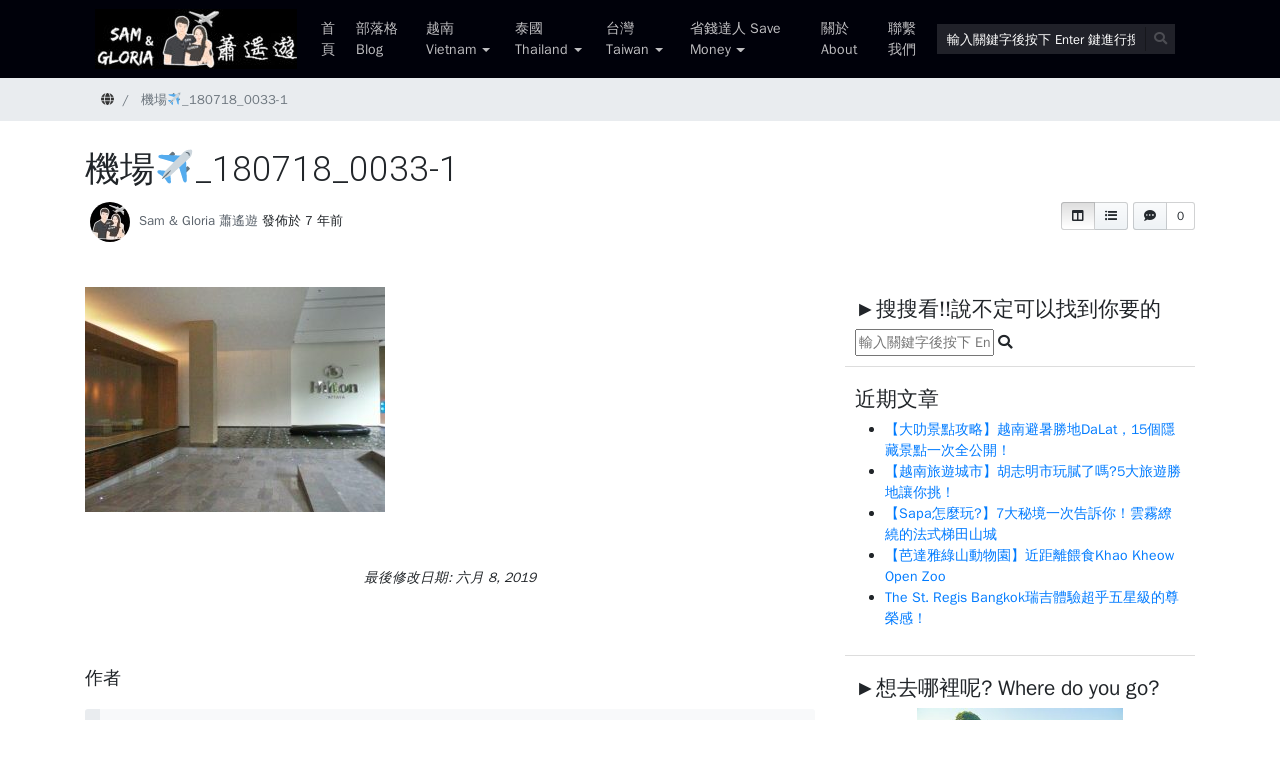

--- FILE ---
content_type: text/html; charset=UTF-8
request_url: https://anything-best.com/thai-free-travel-cost/%E6%A9%9F%E5%A0%B4%E2%9C%88%EF%B8%8F_180718_0033-1/
body_size: 10664
content:
<!doctype html>
<html lang=zh class="no-js">
<head>
<meta charset="UTF-8">
<meta http-equiv="X-UA-Compatible" content="IE=edge,chrome=1">

<meta name="viewport" content="width=device-width, initial-scale=1.0">

<title>機場✈️_180718_0033-1 &#8211; Sam&amp;Gloria 蕭遙遊</title>
<link rel='dns-prefetch' href='//s0.wp.com' />
<link rel='dns-prefetch' href='//fonts.googleapis.com' />
<link rel='dns-prefetch' href='//s.w.org' />
<link rel="alternate" type="application/rss+xml" title="訂閱《Sam&amp;Gloria 蕭遙遊》&raquo; 資訊提供" href="https://anything-best.com/feed/" />
<link rel="alternate" type="application/rss+xml" title="訂閱《Sam&amp;Gloria 蕭遙遊》&raquo; 留言的資訊提供" href="https://anything-best.com/comments/feed/" />
<link rel="alternate" type="application/rss+xml" title="訂閱《Sam&amp;Gloria 蕭遙遊 》&raquo;〈機場✈️_180718_0033-1〉留言的資訊提供" href="https://anything-best.com/thai-free-travel-cost/%e6%a9%9f%e5%a0%b4%e2%9c%88%ef%b8%8f_180718_0033-1/feed/" />
		<script type="text/javascript">
			window._wpemojiSettings = {"baseUrl":"https:\/\/s.w.org\/images\/core\/emoji\/12.0.0-1\/72x72\/","ext":".png","svgUrl":"https:\/\/s.w.org\/images\/core\/emoji\/12.0.0-1\/svg\/","svgExt":".svg","source":{"concatemoji":"https:\/\/anything-best.com\/wp-includes\/js\/wp-emoji-release.min.js?ver=5.2.18"}};
			!function(e,a,t){var n,r,o,i=a.createElement("canvas"),p=i.getContext&&i.getContext("2d");function s(e,t){var a=String.fromCharCode;p.clearRect(0,0,i.width,i.height),p.fillText(a.apply(this,e),0,0);e=i.toDataURL();return p.clearRect(0,0,i.width,i.height),p.fillText(a.apply(this,t),0,0),e===i.toDataURL()}function c(e){var t=a.createElement("script");t.src=e,t.defer=t.type="text/javascript",a.getElementsByTagName("head")[0].appendChild(t)}for(o=Array("flag","emoji"),t.supports={everything:!0,everythingExceptFlag:!0},r=0;r<o.length;r++)t.supports[o[r]]=function(e){if(!p||!p.fillText)return!1;switch(p.textBaseline="top",p.font="600 32px Arial",e){case"flag":return s([55356,56826,55356,56819],[55356,56826,8203,55356,56819])?!1:!s([55356,57332,56128,56423,56128,56418,56128,56421,56128,56430,56128,56423,56128,56447],[55356,57332,8203,56128,56423,8203,56128,56418,8203,56128,56421,8203,56128,56430,8203,56128,56423,8203,56128,56447]);case"emoji":return!s([55357,56424,55356,57342,8205,55358,56605,8205,55357,56424,55356,57340],[55357,56424,55356,57342,8203,55358,56605,8203,55357,56424,55356,57340])}return!1}(o[r]),t.supports.everything=t.supports.everything&&t.supports[o[r]],"flag"!==o[r]&&(t.supports.everythingExceptFlag=t.supports.everythingExceptFlag&&t.supports[o[r]]);t.supports.everythingExceptFlag=t.supports.everythingExceptFlag&&!t.supports.flag,t.DOMReady=!1,t.readyCallback=function(){t.DOMReady=!0},t.supports.everything||(n=function(){t.readyCallback()},a.addEventListener?(a.addEventListener("DOMContentLoaded",n,!1),e.addEventListener("load",n,!1)):(e.attachEvent("onload",n),a.attachEvent("onreadystatechange",function(){"complete"===a.readyState&&t.readyCallback()})),(n=t.source||{}).concatemoji?c(n.concatemoji):n.wpemoji&&n.twemoji&&(c(n.twemoji),c(n.wpemoji)))}(window,document,window._wpemojiSettings);
		</script>
		<style type="text/css">
img.wp-smiley,
img.emoji {
	display: inline !important;
	border: none !important;
	box-shadow: none !important;
	height: 1em !important;
	width: 1em !important;
	margin: 0 .07em !important;
	vertical-align: -0.1em !important;
	background: none !important;
	padding: 0 !important;
}
</style>
	<link rel='stylesheet' id='wp-block-library-css'  href='https://c0.wp.com/c/5.2.18/wp-includes/css/dist/block-library/style.min.css' type='text/css' media='all' />
<link rel='stylesheet' id='contact-form-7-css'  href='https://anything-best.com/wp-content/plugins/contact-form-7/includes/css/styles.css?ver=5.1.6' type='text/css' media='all' />
<link rel='stylesheet' id='ez-icomoon-css'  href='https://anything-best.com/wp-content/plugins/easy-table-of-contents/vendor/icomoon/style.min.css?ver=1.7' type='text/css' media='all' />
<link rel='stylesheet' id='ez-toc-css'  href='https://anything-best.com/wp-content/plugins/easy-table-of-contents/assets/css/screen.min.css?ver=1.7' type='text/css' media='all' />
<style id='ez-toc-inline-css' type='text/css'>
div#ez-toc-container p.ez-toc-title {font-size: 135%;}div#ez-toc-container p.ez-toc-title {font-weight: 400;}div#ez-toc-container ul li {font-size: 95%;}div#ez-toc-container {width: 100%;}
</style>
<link rel='stylesheet' id='bootstrap-css'  href='https://anything-best.com/wp-content/themes/mynote/assets/css/bootstrap.min.css?ver=4.1.0' type='text/css' media='all' />
<link rel='stylesheet' id='fontawesome-css'  href='https://anything-best.com/wp-content/themes/mynote/assets/css/fontawesome-all.min.css?ver=5.1.0' type='text/css' media='all' />
<link rel='stylesheet' id='mynote-font-roboto-css'  href='https://fonts.googleapis.com/css?family=Roboto%3A300%2C400&#038;ver=1.0' type='text/css' media='all' />
<link rel='stylesheet' id='mynote-css'  href='https://anything-best.com/wp-content/themes/mynote/style.css?ver=1.4.1' type='text/css' media='all' />
<link rel='stylesheet' id='tablepress-default-css'  href='https://anything-best.com/wp-content/plugins/tablepress/css/default.min.css?ver=1.9.2' type='text/css' media='all' />
<link rel='stylesheet' id='jetpack_css-css'  href='https://c0.wp.com/p/jetpack/8.0/css/jetpack.css' type='text/css' media='all' />
<script type='text/javascript' src='https://c0.wp.com/c/5.2.18/wp-includes/js/jquery/jquery.js'></script>
<script type='text/javascript' src='https://c0.wp.com/c/5.2.18/wp-includes/js/jquery/jquery-migrate.min.js'></script>
<script type='text/javascript' src='https://anything-best.com/wp-content/themes/mynote/assets/js/bootstrap.bundle.min.js?ver=4.1.0'></script>
<link rel='https://api.w.org/' href='https://anything-best.com/wp-json/' />
<link rel="EditURI" type="application/rsd+xml" title="RSD" href="https://anything-best.com/xmlrpc.php?rsd" />
<link rel="wlwmanifest" type="application/wlwmanifest+xml" href="https://anything-best.com/wp-includes/wlwmanifest.xml" /> 
<meta name="generator" content="WordPress 5.2.18" />
<link rel='shortlink' href='https://anything-best.com/?p=4415' />
<link rel="alternate" type="application/json+oembed" href="https://anything-best.com/wp-json/oembed/1.0/embed?url=https%3A%2F%2Fanything-best.com%2Fthai-free-travel-cost%2F%25e6%25a9%259f%25e5%25a0%25b4%25e2%259c%2588%25ef%25b8%258f_180718_0033-1%2F" />
<link rel="alternate" type="text/xml+oembed" href="https://anything-best.com/wp-json/oembed/1.0/embed?url=https%3A%2F%2Fanything-best.com%2Fthai-free-travel-cost%2F%25e6%25a9%259f%25e5%25a0%25b4%25e2%259c%2588%25ef%25b8%258f_180718_0033-1%2F&#038;format=xml" />
<!-- start Simple Custom CSS and JS -->
<style type="text/css">
.entry-content h3
{
background-color: #F5F5F5;
border-left:5px solid #66FF00;
padding:5px;
vertical-align:middle;
}

</style>
<!-- end Simple Custom CSS and JS -->
<style type="text/css">
.post-last-modified, .page-last-modified
{
background-color: #ffef61;
color: ##fe0101;
text-align: center;
-moz-border-radius: 8px;
-webkit-border-radius: 8px;
-o-border-radius: 8px;
border-radius: 8px;
border-spacing: 20px;
padding: 10px;
}
</style>

<link rel='dns-prefetch' href='//c0.wp.com'/>
<style type='text/css'>img#wpstats{display:none}</style><style id="mynote-customizer">
#header-desc-text { color: ffffff !important; }
body:not(.home) .header { background-color: #00010a !important; }
body.home .header { background-color: #00010a !important; }
body.home .header .navbar li > a { color: #bfbfbf !important; }
body.home .header .navbar li > a:hover { color: #ffffff !important; }
.header .search-bar input::-webkit-input-placeholder { color: #ffffff !important; }
.header .search-bar input::placeholder { color: #ffffff !important; }
.header .search-bar input:-ms-input-placeholder { color: #ffffff !important; }
.header .search-bar input::-ms-input-placeholder { color: #ffffff !important; }
.footer-columns { display: flex !important; text-align: center !important; flex-direction: column-reverse !important; }
.footer-columns .footer-column-left { display: flex !important; flex-direction: column-reverse !important; }
@media (max-width: 768px) {
.footer-columns { text-align: center !important; }
.footer-columns .footer-column-left { text-align: center !important; }
}
.scroll-area { display: block !important; }
body.menu-is-collapsed .header { background: rgba(20, 25, 29, 1) !important; }

</style>			<script type="text/javascript" >
				window.ga=window.ga||function(){(ga.q=ga.q||[]).push(arguments)};ga.l=+new Date;
				ga('create', 'UA-139192467-1', 'auto');
				// Plugins
				
				ga('send', 'pageview');
			</script>
			<script async src="https://www.google-analytics.com/analytics.js"></script>
			<link rel="icon" href="https://anything-best.com/wp-content/uploads/2020/01/cropped-S__2859236-1-32x32.jpg" sizes="32x32" />
<link rel="icon" href="https://anything-best.com/wp-content/uploads/2020/01/cropped-S__2859236-1-192x192.jpg" sizes="192x192" />
<link rel="apple-touch-icon-precomposed" href="https://anything-best.com/wp-content/uploads/2020/01/cropped-S__2859236-1-180x180.jpg" />
<meta name="msapplication-TileImage" content="https://anything-best.com/wp-content/uploads/2020/01/cropped-S__2859236-1-270x270.jpg" />

<!-- BEGIN ExactMetrics v5.3.10 Universal Analytics - https://exactmetrics.com/ -->
<script>
(function(i,s,o,g,r,a,m){i['GoogleAnalyticsObject']=r;i[r]=i[r]||function(){
	(i[r].q=i[r].q||[]).push(arguments)},i[r].l=1*new Date();a=s.createElement(o),
	m=s.getElementsByTagName(o)[0];a.async=1;a.src=g;m.parentNode.insertBefore(a,m)
})(window,document,'script','https://www.google-analytics.com/analytics.js','ga');
  ga('create', 'UA-139192467-1', 'auto');
  ga('send', 'pageview');
</script>
<!-- END ExactMetrics Universal Analytics -->
	<!-- Fonts Plugin CSS - https://fontsplugin.com/ -->
	<style>
			</style>
	<!-- Fonts Plugin CSS -->
	
</head>
<body class="attachment attachment-template-default single single-attachment postid-4415 attachmentid-4415 attachment-jpeg wp-custom-logo has-site-icon has-site-logo _180718_0033-1 elementor-default">
	<div class="wrapper">
		<header class="header clear" role="banner">
			<div class="container">
				<nav class="navbar navbar-expand-lg navbar-dark " role="navigation">
										<a class="navbar-brand" href="https://anything-best.com">
						<img src="https://anything-best.com/wp-content/uploads/2020/01/cropped-7744111112-1.jpg" alt="標誌" class="logo-img">
					</a>
					
											<div id="mynote-nav-bar" class="collapse navbar-collapse"><ul id="menu-primary-menu" class="navbar-nav mr-auto"><li  id="menu-item-7504"class="nav-item"><a href="https://anything-best.com/" class="nav-link">首頁</a></li><li  id="menu-item-7506"class="nav-item"><a href="https://anything-best.com/blog/" class="nav-link">部落格 Blog</a></li><li  id="menu-item-7510"class="nav-item dropdown"><a href="https://anything-best.com/category/%e8%b6%8a%e5%8d%97%e8%87%aa%e7%94%b1%e8%a1%8c-vietnam/" class="nav-link dropdown-toggle" data-toggle="dropdown">越南 Vietnam</a><div class="dropdown-menu"><a href="https://anything-best.com/category/%e8%b6%8a%e5%8d%97%e8%87%aa%e7%94%b1%e8%a1%8c-vietnam/%e8%b6%8a%e5%8d%97%e6%99%af%e9%bb%9e-attractions/" class="dropdown-item">越南景點 Attractions</a><a href="https://anything-best.com/category/%e8%b6%8a%e5%8d%97%e8%87%aa%e7%94%b1%e8%a1%8c-vietnam/%e8%b6%8a%e5%8d%97%e4%bd%8f%e5%ae%bf-hotel/" class="dropdown-item">越南住宿 Hotel</a><a href="https://anything-best.com/category/%e8%b6%8a%e5%8d%97%e8%87%aa%e7%94%b1%e8%a1%8c-vietnam/%e8%b6%8a%e5%8d%97%e6%94%bb%e7%95%a5travel-tips/" class="dropdown-item">越南攻略travel tips</a></div></li><li  id="menu-item-7508"class="nav-item dropdown"><a href="https://anything-best.com/category/%e6%b3%b0%e5%9c%8b%e8%87%aa%e7%94%b1%e8%a1%8c-thailand/" class="nav-link dropdown-toggle" data-toggle="dropdown">泰國 Thailand</a><div class="dropdown-menu"><a href="https://anything-best.com/category/%e6%b3%b0%e5%9c%8b%e8%87%aa%e7%94%b1%e8%a1%8c-thailand/%e6%b3%b0%e5%9c%8b%e6%99%af%e9%bb%9e-attractions/" class="dropdown-item">泰國景點 Attractions</a><a href="https://anything-best.com/category/%e6%b3%b0%e5%9c%8b%e8%87%aa%e7%94%b1%e8%a1%8c-thailand/%e6%b3%b0%e5%9c%8b%e4%bd%8f%e5%ae%bf-hotel/" class="dropdown-item">泰國住宿 Hotel</a><a href="https://anything-best.com/category/%e6%b3%b0%e5%9c%8b%e8%87%aa%e7%94%b1%e8%a1%8c-thailand/%e6%b3%b0%e5%9c%8b%e6%94%bb%e7%95%a5-travel-tips/" class="dropdown-item">泰國攻略 Travel tips</a></div></li><li  id="menu-item-7511"class="nav-item dropdown"><a href="https://anything-best.com/category/%e5%8f%b0%e7%81%a3%e6%97%85%e9%81%8a-taiwan/" class="nav-link dropdown-toggle" data-toggle="dropdown">台灣 Taiwan</a><div class="dropdown-menu"><a href="https://anything-best.com/naifuka-residence/" class="dropdown-item">【苗栗大湖住宿推薦─上山回家】四季風景各異，馬那邦山/賞楓/賞李花/螢火蟲/這是草莓的故鄉！</a><a href="https://anything-best.com/tourist-attraction-in-hualian/" class="dropdown-item">【花蓮景點推薦】花蓮3天2夜帶你一覽東部之美！附花費大公開</a><a href="https://anything-best.com/international-balloon-festival-in-taoyuan/" class="dropdown-item">【2019 桃園熱氣球嘉年華─石門水庫】不可錯過的8顆熱氣球！附桃園住宿推薦</a></div></li><li  id="menu-item-7509"class="nav-item dropdown"><a href="https://anything-best.com/category/%e7%9c%81%e9%8c%a2%e9%81%94%e4%ba%ba-save-money/" class="nav-link dropdown-toggle" data-toggle="dropdown">省錢達人 Save Money</a><div class="dropdown-menu"><a href="https://anything-best.com/free-travel-app/" class="dropdown-item">【自由行必備APP】12個省錢實用App讓你一機在手出國免煩惱，輕鬆去旅行！</a><a href="https://anything-best.com/category/%e7%9c%81%e9%8c%a2%e9%81%94%e4%ba%ba-save-money/klook%e5%ae%a2%e8%b7%af/" class="dropdown-item">KLOOK客路</a><a href="https://anything-best.com/category/%e7%9c%81%e9%8c%a2%e9%81%94%e4%ba%ba-save-money/kkday/" class="dropdown-item">KKday</a><a href="https://anything-best.com/category/%e7%9c%81%e9%8c%a2%e9%81%94%e4%ba%ba-save-money/agoda/" class="dropdown-item">Agoda</a><a href="https://anything-best.com/category/%e7%9c%81%e9%8c%a2%e9%81%94%e4%ba%ba-save-money/skyscanner%e6%af%94%e5%83%b9%e7%b6%b2/" class="dropdown-item">Skyscanner比價網</a></div></li><li  id="menu-item-7507"class="nav-item"><a href="https://anything-best.com/about/" class="nav-link">關於 About</a></li><li  id="menu-item-7505"class="nav-item"><a href="https://anything-best.com/contact/" class="nav-link">聯繫我們</a></li></ul></div>					
					<div class="search-bar">
						
<form id="search-form" class="search" method="get" action="https://anything-best.com" role="search" autocomplete="off">
	<input type="text" name="s" class="search-input" placeholder="輸入關鍵字後按下 Enter 鍵進行搜尋">
	<span class="search-icon" onclick="document.getElementById('search-form').submit();"><i class="fas fa-search"></i></span>
</form>


					</div>
					
					<button class="navbar-toggler" type="button" data-toggle="collapse" data-target="#mynote-nav-bar" aria-controls="mynote-nav-bar" aria-expanded="false" aria-label="開啟/關閉導覽列">
						<span class="navbar-toggler-icon"></span>
					</button>
				</nav>
			</div><!-- .container -->
		</header>


		

		<div class="single-post-title-bar clear" role="banner">
			<div class="container">
				<nav class="navbar navbar-expand-lg navbar-dark" role="navigation">
					<a class="navbar-brand" href="https://anything-best.com"></a>
					<div id="progress-title"></div>
				</nav>
			</div>
			<div class="progress-wrapper">
				<div class="progress-label"></div>
				<progress></progress>
			</div>
		</div>
	
<div class="data-schema is-single" itemscope itemtype="http://schema.org/Article">
											<nav class="breadcrumb">
			<div class="container">
				<ul class="breadcrumb" itemscope itemtype="http://schema.org/BreadcrumbList">
					<li class="breadcrumb-item" itemprop="itemListElement" itemscope itemtype="http://schema.org/ListItem">
						<a href="https://anything-best.com" itemprop="item">
							<span itemprop="name"><i class="fas fa-globe"></i><span class="sr-only">首頁</span></span>
						</a>
						<meta itemprop="position" content="1">
					</li>
															<li class="breadcrumb-item active" itemprop="itemListElement" itemscope itemtype="http://schema.org/ListItem">
						<span itemprop="name">機場✈️_180718_0033-1</span>
						<meta itemprop="item" content="https://anything-best.com/thai-free-travel-cost/%e6%a9%9f%e5%a0%b4%e2%9c%88%ef%b8%8f_180718_0033-1/">
						<meta itemprop="position" content="2">
					</li>
				</ul>
			</div>
		</nav>
		
			<div class="single-post-header">
				<div class="container">

					<h1 id="post-title" itemprop="headline">機場✈️_180718_0033-1</h1>
					<div class="post-mynote-buttons">

															<div class="btn-group column-control">
			<div class="btn-counter text-only active" data-target="#aside-container" role="button">		
				<div class="btn"><i class="fas fa-columns"></i></div>
			</div>
			<div class="btn-counter text-only" data-target="#sidebar" role="button">		
				<div class="btn"><i class="fas fa-list-ul"></i></div>
			</div> 
		</div>
							
												
			<a href="https://anything-best.com/thai-free-travel-cost/%e6%a9%9f%e5%a0%b4%e2%9c%88%ef%b8%8f_180718_0033-1/#comments" class="button-like-link">
				<div class="btn-counter">
					<div class="btn">
						<i class="fas fa-comment-dots"></i>
					</div>
					<div class="count-box">0</div>
				</div>
			</a>
							</div><!-- .post-mynote-buttons -->

											<div class="post-meta">
							<div class="author-posted-date"><img src="https://secure.gravatar.com/avatar/3bdee5a81986da045a9cb039392fb596?s=40&#038;d=mm&#038;r=g" class="rounded-circle poster-avatar" align="middle"> <a href="https://anything-best.com/author/admin/" title="written 六月 8, 20192:04 下午" class="author-link">Sam &#38; Gloria 蕭遙遊</a> <time itemprop="datePublished" datetime="2019-06-08T14:04:04+08:00">發佈於 7 年前</time></div>						</div>
					
				</div><!-- .container -->
			</div><!-- .single-post-header -->

			
	<div class="container">
		<div class="row row-layout-choice-post">
			<main id="main-container" class="col-lg-8 col-md-8 col-sm-12" role="main">

				
					
						
						<article id="post-4415" class="markdown-body post-4415 attachment type-attachment status-inherit hentry">

							
							<div itemprop="articleBody">
								<p class="attachment"><a href='https://anything-best.com/wp-content/uploads/2019/06/機場✈️_180718_0033-1.jpg'><img width="300" height="225" src="https://anything-best.com/wp-content/uploads/2019/06/機場✈️_180718_0033-1-300x225.jpg" class="attachment-medium size-medium" alt="" srcset="https://anything-best.com/wp-content/uploads/2019/06/機場✈️_180718_0033-1-300x225.jpg 300w, https://anything-best.com/wp-content/uploads/2019/06/機場✈️_180718_0033-1-768x576.jpg 768w, https://anything-best.com/wp-content/uploads/2019/06/機場✈️_180718_0033-1-1024x768.jpg 1024w" sizes="(max-width: 300px) 100vw, 300px" /></a></p>

															</div>

						</article>

						<section class="modified-date" itemprop="dateModified" content="2019-06-08T14:04:04+08:00">
							最後修改日期: 六月 8, 2019						</section>

						<section class="tags">
													</section>

																<h3 class="section-title">作者</h3>
			<aside class="author-card" itemscope itemprop="author" itemtype="http://schema.org/Person">
				<div class="author-avatar">
					<img src="https://secure.gravatar.com/avatar/3bdee5a81986da045a9cb039392fb596?s=96&#038;d=mm&#038;r=g" class="rounded-circle" itemprop="image">
				</div>
				<div class="author-info">
					<div class="author-title">
						<a href="https://anything-best.com/author/admin/" itemprop="name">
							Sam &amp; Gloria 蕭遙遊						</a>
					</div>
					<div class="author-description" itemprop="description">  
						Hello,大家好，我們是 Sam &amp; Gloria！來自台灣

我們的目標是幫助想自由行的旅客，本網頁希望能夠讓你以更划算輕鬆的價格享受超值的體驗，能夠收穫滿滿的排出專屬於你的行程！					</div>
				</div>
			</aside>
								
													
<div id="comments" class="discussion-wrapper">
	<h3 class="section-title">留言</h3>
	<div class="discussion-timeline">
									<div id="respond" class="comment-respond">
		<h3 id="reply-title" class="section-title">撰寫回覆或留言 <small><a rel="nofollow" id="cancel-comment-reply-link" href="/thai-free-travel-cost/%E6%A9%9F%E5%A0%B4%E2%9C%88%EF%B8%8F_180718_0033-1/#respond" style="display:none;">取消回覆</a></small></h3>			<form action="https://anything-best.com/wp-comments-post.php" method="post" id="commentform" class="comment-form">
				<p class="comment-notes">發佈留言必須填寫的電子郵件地址不會公開。</p><div class="form-row">

		<div class="col-sm-6 my-1">
			<div class="input-group">
				<div class="input-group-prepend">
					<div class="input-group-text"><i class="fas fa-user"></i></div>
				</div>
				<input id="author" class="form-control" placeholder="留言者姓名" name="author" type="text" value="" maxlength="245" />
			</div>
		</div>
	

		<div class="col-sm-6 my-1">
			<div class="input-group">
				<div class="input-group-prepend">
					<div class="input-group-text"><i class="fas fa-envelope"></i></div>
				</div>
				<input id="email" class="form-control" placeholder="電子郵件地址" name="email" type="text" value="" maxlength="100" aria-describedby="email-notes" />
			</div>
		</div>
	

		<div class="col-sm-12 my-1">
			<div class="input-group">
				<div class="input-group-prepend">
					<div class="input-group-text"><i class="fas fa-globe"></i></div>
				</div>
				<input id="url" class="form-control" placeholder="網站" name="url" type="text" value="" maxlength="200" />
			</div>
		</div>
	
</div>

		<div class="form-row">
			<div class="col-sm-12 my-1">
				<textarea id="comment" name="comment" class="form-control" aria-required="true"></textarea>
			</div>
		</div>
	<p class="form-submit"><input name="submit" type="submit" id="submit" class="btn btn-green my-1" value="送出留言" /> <input type='hidden' name='comment_post_ID' value='4415' id='comment_post_ID' />
<input type='hidden' name='comment_parent' id='comment_parent' value='0' />
</p><p style="display: none;"><input type="hidden" id="akismet_comment_nonce" name="akismet_comment_nonce" value="62c95a1d67" /></p><p style="display: none;"><input type="hidden" id="ak_js" name="ak_js" value="201"/></p>			</form>
			</div><!-- #respond -->
		</div>
</div>

												
					
							</main>

							<aside id="aside-container" class="col-lg-4 col-md-4 col-sm-12" role="complementary">
					
	<div id="sidebar" class="sidebar">
		<section id="search-3" class="widget widget_search"><h2 class="widget-title">►搜搜看!!說不定可以找到你要的</h2>
<form id="search-form" class="search" method="get" action="https://anything-best.com" role="search" autocomplete="off">
	<input type="text" name="s" class="search-input" placeholder="輸入關鍵字後按下 Enter 鍵進行搜尋">
	<span class="search-icon" onclick="document.getElementById('search-form').submit();"><i class="fas fa-search"></i></span>
</form>


</section>		<section id="recent-posts-3" class="widget widget_recent_entries">		<h2 class="widget-title">近期文章</h2>		<ul>
											<li>
					<a href="https://anything-best.com/da-lat-attraction/">【大叻景點攻略】越南避暑勝地DaLat，15個隱藏景點一次全公開！</a>
									</li>
											<li>
					<a href="https://anything-best.com/vietnam-travel-cities/">【越南旅遊城市】胡志明市玩膩了嗎?5大旅遊勝地讓你挑！</a>
									</li>
											<li>
					<a href="https://anything-best.com/how-to-travel-in-sapa/">【Sapa怎麼玩?】7大秘境一次告訴你！雲霧繚繞的法式梯田山城</a>
									</li>
											<li>
					<a href="https://anything-best.com/khao-kheow-open-zoo/">【芭達雅綠山動物園】近距離餵食Khao Kheow Open Zoo</a>
									</li>
											<li>
					<a href="https://anything-best.com/the-st-regis-bangkok/">The St. Regis Bangkok瑞吉體驗超乎五星級的尊榮感！</a>
									</li>
					</ul>
		</section><section id="text-16" class="widget widget_text"><h2 class="widget-title">►想去哪裡呢? Where do you go?</h2>			<div class="textwidget"><p><a href="https://anything-best.com/category/越南自由行-vietnam/" target="_blank" rel="noopener noreferrer"><img class="aligncenter wp-image-10071" src="https://anything-best.com/wp-content/uploads/2019/09/1010-3-300x129.jpg" alt="越南自由行" width="206" height="88" /></a><a href="https://anything-best.com/category/泰國自由行-thailand/"><img class="aligncenter wp-image-10088" src="https://anything-best.com/wp-content/uploads/2019/09/2.jpg" alt="泰國自由行" width="205" height="106" /></a><a href="https://anything-best.com/category/台灣旅遊-taiwan/"><img class="aligncenter wp-image-10087" src="https://anything-best.com/wp-content/uploads/2019/09/1.jpg" alt="台灣旅遊" width="203" height="109" /></a></p>
</div>
		</section><section id="text-25" class="widget widget_text"><h2 class="widget-title">讀者限定優惠</h2>			<div class="textwidget"><p><a href="https://join.booking.com/a/1902748"><img class="aligncenter size-medium wp-image-15814" src="https://anything-best.com/wp-content/uploads/2019/11/join-booking-1-320x320-300x300.jpg" alt="" width="300" height="300" /></a></p>
</div>
		</section><section id="text-6" class="widget widget_text"><h2 class="widget-title">►About: Sam&#038;Gloria蕭遙遊</h2>			<div class="textwidget"><p><img class="aligncenter" src="https://anything-best.com/wp-content/uploads/2019/06/20180715_180718_0020-1.jpg" width="269" height="359" /></p>
<p>嗨，大家好！<br />
我們是 Sam &amp; Gloria, 來自台灣<br />
我們2019年開始這個旅遊網站</p>
<h2 class="widget-title">►主要任務─<strong>激勵你去旅行！</strong></h2>
<p>我們的目標是幫助想自由行的旅客能夠收穫滿滿的排出專屬於你的行程！<br />
任何合作邀約歡迎mail至：<br />
<strong>support@anything-best.com</strong><a href="https://anything-best.com/about/"><br />
</a><a href="https://anything-best.com/about/"><img class="aligncenter wp-image-23133 size-medium" src="https://anything-best.com/wp-content/uploads/2020/01/890-1-300x100.jpg" alt="" width="300" height="100" /></a></p>
</div>
		</section><section id="custom_html-11" class="widget_text widget widget_custom_html"><h2 class="widget-title">►選擇日期立即搶購優質住宿</h2><div class="textwidget custom-html-widget"><div id="adgshp-1214923591"></div>
<script type="text/javascript" src="//cdn0.agoda.net/images/sherpa/js/sherpa_init1_08.min.js"></script><script type="text/javascript">
var stg = new Object(); stg.crt="3877726248804";stg.version="1.04"; stg.id=stg.name="adgshp-1214923591"; stg.width="256px"; stg.height="337px";stg.ReferenceKey="dPCGJkhdcZvMXT7twY83UQ=="; stg.Layout="SquareCalendar"; stg.Language="zh-tw";stg.Cid="1829006"; stg.City="9395"; stg.DestinationName="曼谷, 泰國";stg.OverideConf=false; new AgdSherpa(stg).initialize();
</script>
</div></section><section id="custom_html-24" class="widget_text widget widget_custom_html"><div class="textwidget custom-html-widget"><ins class="bookingaff" data-aid="1903467" data-target_aid="1903467" data-prod="nsb" data-width="100%" data-height="auto" data-lang="xt" data-df_num_properties="3">
    <!-- Anything inside will go away once widget is loaded. -->
        <a href="//www.booking.com?aid=1903467">Booking.com</a>
</ins>
<script type="text/javascript">
    (function(d, sc, u) {
      var s = d.createElement(sc), p = d.getElementsByTagName(sc)[0];
      s.type = 'text/javascript';
      s.async = true;
      s.src = u + '?v=' + (+new Date());
      p.parentNode.insertBefore(s,p);
      })(document, 'script', '//aff.bstatic.com/static/affiliate_base/js/flexiproduct.js');
</script></div></section><section id="media_image-5" class="widget widget_media_image"><h2 class="widget-title">►機票skyscanner比價網　　挑選最便宜的機票↓</h2><a href="https://bit.ly/2Z16xNS" target="_blank" rel="noopener noreferrer"><img width="360" height="210" src="https://anything-best.com/wp-content/uploads/2019/06/Skyscanner_logo2.png" class="image wp-image-3301  attachment-full size-full" alt="Skyscanner" style="max-width: 100%; height: auto;" srcset="https://anything-best.com/wp-content/uploads/2019/06/Skyscanner_logo2.png 360w, https://anything-best.com/wp-content/uploads/2019/06/Skyscanner_logo2-300x175.png 300w" sizes="(max-width: 360px) 100vw, 360px" /></a></section><section id="custom_html-12" class="widget_text widget widget_custom_html"><div class="textwidget custom-html-widget"> <!--JB Tracker--> <script type="text/javascript"> var _paq = _paq || []; (function(){ if(window.apScriptInserted) return; _paq.push(['clientToken', 'P%2bsIjEMd6oQ%3d']); var d=document, g=d.createElement('script'), s=d.getElementsByTagName('script')[0]; g.type='text/javascript'; g.async=true; g.defer=true; g.src='https://prod.benchmarkemail.com/tracker.bundle.js'; s.parentNode.insertBefore(g,s); window.apScriptInserted=true;})(); </script> <!--/JB Tracker--> <!-- BEGIN: Benchmark Email Signup Form Code -->
<script type="text/javascript" id="lbscript1200749" src="https://lb.benchmarkemail.com//tw/code/lbformnew.js?mFcQnoBFKMQ2MObuj37FjsgJdt4KRNs4LQCnpp0xkoeDWZj4%252FMCjwg%253D%253D"></script><noscript>Please enable JavaScript <br /><div align="center" style="padding-top:5px;font-family:Arial,Helvetica,sans-serif;font-size:10px;color:#999999;"><a href="https://www.benchmarkemail.com/email-marketing?utm_source=usersignupforms&utm_medium=customers&utm_campaign=usersignupforms" target="_new" style="text-decoration:none;font-family:Arial,Helvetica,sans-serif;font-size:10px;color:#999999;" rel="noopener noreferrer">Email Marketing </a> by Benchmark</div></noscript>
<!-- END: Benchmark Email Signup Form Code --></div></section><section id="custom_html-15" class="widget_text widget widget_custom_html"><h2 class="widget-title">►手把手影片教學教你如何創造屬於自己的被動收入！？</h2><div class="textwidget custom-html-widget"><a target="_blank" href="https://masterclass.affiliatemarketingpro.tw/join-amp?affiliate_id=1895756" id="undefined-1117-456-1150" rel="noopener noreferrer"><img src="//masterclass.affiliatemarketingpro.tw/hosted/images/84/a6345e40da4bdcac32d0b1b6c6f882/1000x1000-1-_1_.jpg" width="300" height="300" class="affIMGURL"></a></div></section><section id="text-23" class="widget widget_text"><h2 class="widget-title">【聯盟行銷課程推薦】低成本創立自己的事業，如何改變我的一生?真心推薦聯盟行銷大師班</h2>			<div class="textwidget"><div class="video-container">
<blockquote class="wp-embedded-content" data-secret="ulMCrYX6Ag"><p><a href="https://anything-best.com/affiliate-marketing-course/">【聯盟行銷課程推薦】低成本創立自己的事業，如何改變我的一生?真心推薦聯盟行銷大師班</a></p></blockquote>
<p><iframe title="【聯盟行銷課程推薦】低成本創立自己的事業，如何改變我的一生?真心推薦聯盟行銷大師班 &#8212; Sam&amp;Gloria i旅行" class="wp-embedded-content" sandbox="allow-scripts" security="restricted" style="position: absolute; clip: rect(1px, 1px, 1px, 1px);" src="https://anything-best.com/affiliate-marketing-course/embed/#?secret=ulMCrYX6Ag" data-secret="ulMCrYX6Ag" frameborder="0" marginwidth="0" marginheight="0" scrolling="no"></iframe></div>
</div>
		</section>	</div>

	<div id="sidebar-sticky" class="sidebar sticky-top">
		<nav id="toc" class="toc" role="navigation"></nav>
	</div>
				</aside>
			
		</div><!-- .row -->
		
	<nav class="navigation post-navigation" role="navigation">
		<h2 class="screen-reader-text">文章導覽</h2>
		<div class="nav-links"><div class="nav-previous"><a href="https://anything-best.com/thai-free-travel-cost/" rel="prev"><i class="fas fa-angle-left"></i> <span class="screen-reader-text">上一篇文章</span> 【泰國自由行花費大公開】 曼谷&#038;芭達雅7天6夜自由行 附Agoda 10%現折</a></div></div>
	</nav>	</div><!-- .container -->
</div><!-- .data-schema -->


			<footer class="footer" role="contentinfo">
				
				<div class="container footer-columns">
					<div class="footer-column-left">
						<div>著作權 &copy; 2026 <strong><a href="https://anything-best.com">Sam&amp;Gloria 蕭遙遊</a></strong>. 保留一切權利。 本站採用的佈景主題為 <a href="https://terryl.in/" target="_blank">Mynote</a>. </div>
						<div><nav id="mynote-footer-nav" class="footer-nav"><ul id="menu-%e9%a0%81%e5%b0%be%e9%81%b8%e5%96%ae" class="footer-menu"><li id="menu-item-27"><a href="https://anything-best.com/affiliate-disclosure/">免責聲明</a></li>
<li id="menu-item-28"><a href="https://anything-best.com/privacy-policy/">隱私權政策</a></li>
</ul></nav></div>
					</div>
					<div class="footer-column-right">
											</div>
				</div>

			</footer>
		</div><!-- .wrapper -->
			<script>

	jQuery( document ).ready(function( $ ) {
		const win = $( window );
		const doc = $( document );
		const progressBar = $( 'progress' );
		const progressLabel = $( '.progress-label' );
		const setValue = () => win.scrollTop();
		const setMax = () => doc.height() - win.height();
		const setPercent = () => Math.round( win.scrollTop() / (doc.height() - win.height()) * 100 );
		const pageTitle = $( '#post-title' );
		const pageTitleTop = pageTitle.offset().top;
		const progressBarContainer = $( '.single-post-title-bar' );
		const headerNavBrand = $( '.header .navbar-brand' );
		const progressTitle = $( '#progress-title' );
		const headerBarContainer = $( '.header .container' );

		progressLabel.text( setPercent() + '%' );
		progressBar.attr(
			{
				value: setValue(),
				max: setMax() 
			}
		);

		doc.on( 'scroll', () => {
			progressLabel.text( setPercent() + '%' );
			progressBar.attr(
				{
					value: setValue()
				} 
			);

			if ( doc.scrollTop() > headerNavBrand.height() ) {
				//headerBarContainer.fadeOut( 800 );
				progressTitle.html( pageTitle.html() );
				progressBarContainer.find( '.navbar-brand' ).html( headerNavBrand.html() );
				progressBarContainer.fadeIn( 100 );
				progressBarContainer.addClass( 'fixed-top' );
				progressBarContainer.addClass( 'slide-down' );
			} else {
				//headerBarContainer.fadeIn( 800 );
				progressBarContainer.removeClass( 'slide-down' );
				progressBarContainer.fadeOut( 100 );

				if ( progressBarContainer.hasClass( 'fixed-top' ) ) {
					setTimeout(function() {
						progressBarContainer.removeClass( 'fixed-top' );
					}, 500);
				}
			}
		});

		win.on( 'resize', () => {
			progressLabel.text( setPercent() + '%' );
			progressBar.attr(
				{
					value: setValue(), 
					max: setMax()
				} 
			);
		});

		// Sidebar switcher
		$( '#main-container' ).attr( 'data-previous-class', $( '#main-container' ).attr( 'class' ) );

		$( '.column-control .btn-counter' ).click(function() {
			var target = $( this ).attr( 'data-target' );
			if ( $( this ).hasClass( 'active' ) ) {
				$( this ).removeClass( 'active' );

				if ( target == '#aside-container' ) {
					$( '#main-container' ).attr( 'data-previous-class', $( '#main-container' ).attr( 'class' ) );
					$( '#main-container' ).attr( 'class', 'col col-sm-12' );
					$( '#aside-container' ).hide();
				}
				if ( target == '#sidebar') {
					$( target ).show();
				}
			} else {
				$( this ).addClass( 'active' );

				if ( target == '#aside-container' ) {
					$( '#main-container' ).attr( 'class', $( '#main-container' ).attr( 'data-previous-class' ) );
					$( '#aside-container' ).show();
				}
				if ( target == '#sidebar') {
					$( target ).hide();
				}
			}

		});

		// For responsive.
		$( '.markdown-body img' ).attr('height', '');
	});

	</script>
	<script>

	jQuery( document ).ready(function( $ ) {

		$( '.scroll-area a' ).on( 'click', function(e) {
			e.preventDefault();
			var movingPosition = 0;

			if ( $( this.hash ).offset().top > $( document ).height() - $( window ).height() ) {
				movingPosition = $( document ).height() - $( window ).height();
			} else {
				movingPosition = $( this.hash ).offset().top;
			}

			$( 'html, body' ).animate({
				scrollTop: movingPosition
			}, 500, 'swing' );
		});

		$( 'a.go-top' ).on( 'click' ,function(e) {
			e.preventDefault();
			$( 'html, body' ).animate( { scrollTop: 0 }, 1000 );
		});

		$( window ).scroll( function() {      
			var windowTop =  $( window ).scrollTop();
			if ( windowTop > 100 ) {
				$( 'a.go-top' ).fadeIn( 300 );
			} else {
				$( 'a.go-top' ).fadeOut( 300 );
			}
		});

		$( '#mynote-nav-bar' ).on( 'show.bs.collapse' , function () {
			$( 'body' ).addClass( 'menu-is-collapsed' );
			$( '.main-header' ).css( { 'top': '-60px' } ).animate( { 'top': '0px' }, 500 );
			$( '.has-site-logo .search-bar' ).fadeOut( 500 );
		});

		$( '#mynote-nav-bar' ).on( 'hidden.bs.collapse' , function () {
			$( '.main-header' ).css( { 'top': '0px' } ).animate( { 'top': '-60px' }, 500 );
			$( '.has-site-logo .search-bar' ).fadeIn( 500 );
			setTimeout(function() {
				$( 'body' ).removeClass( 'menu-is-collapsed' );
			}, 500);
			
		});
	});

	</script>
	<script type='text/javascript'>
/* <![CDATA[ */
var wpcf7 = {"apiSettings":{"root":"https:\/\/anything-best.com\/wp-json\/contact-form-7\/v1","namespace":"contact-form-7\/v1"}};
/* ]]> */
</script>
<script type='text/javascript' src='https://anything-best.com/wp-content/plugins/contact-form-7/includes/js/scripts.js?ver=5.1.6'></script>
<script type='text/javascript' src='https://s0.wp.com/wp-content/js/devicepx-jetpack.js?ver=202603'></script>
<script type='text/javascript' src='https://c0.wp.com/c/5.2.18/wp-includes/js/comment-reply.min.js'></script>
<script type='text/javascript' src='https://anything-best.com/wp-content/plugins/q2w3-fixed-widget/js/q2w3-fixed-widget.min.js?ver=5.1.9'></script>
<script type='text/javascript' src='https://c0.wp.com/c/5.2.18/wp-includes/js/wp-embed.min.js'></script>
<script async="async" type='text/javascript' src='https://anything-best.com/wp-content/plugins/akismet/_inc/form.js?ver=4.1.3'></script>
<script type='text/javascript' src='https://stats.wp.com/e-202603.js' async='async' defer='defer'></script>
<script type='text/javascript'>
	_stq = window._stq || [];
	_stq.push([ 'view', {v:'ext',j:'1:8.0',blog:'167501569',post:'4415',tz:'8',srv:'anything-best.com'} ]);
	_stq.push([ 'clickTrackerInit', '167501569', '4415' ]);
</script>

		<a href="javascript:void(0);" class="go-top" style="display: none">
			<i class="fas fa-arrow-up"></i>
		</a>
	</body>
</html>


--- FILE ---
content_type: text/html; charset=UTF-8
request_url: https://www.booking.com/flexiproduct.html?product=nsb&w=100%25&h=auto&lang=xt&aid=1903467&target_aid=1903467&df_num_properties=3&fid=1768632299382&affiliate-link=widget1&
body_size: 1811
content:
<!DOCTYPE html>
<html lang="en">
<head>
    <meta charset="utf-8">
    <meta name="viewport" content="width=device-width, initial-scale=1">
    <title></title>
    <style>
        body {
            font-family: "Arial";
        }
    </style>
    <script type="text/javascript">
    window.awsWafCookieDomainList = ['booking.com'];
    window.gokuProps = {
"key":"AQIDAHjcYu/GjX+QlghicBgQ/7bFaQZ+m5FKCMDnO+vTbNg96AEO9gbUdnuqRleedIFveoKBAAAAfjB8BgkqhkiG9w0BBwagbzBtAgEAMGgGCSqGSIb3DQEHATAeBglghkgBZQMEAS4wEQQMXCicb+XDQ2DOsA5iAgEQgDtOOjvqzKqZUOOF66YElXu3pyocg5gVC0/BC8tD+g1jRYn/JwfrKMBS9Rb8m+RPFq76YP0B8+1diFDu+g==",
          "iv":"D5498QCurwAABRsg",
          "context":"2zqsKEsNXcn7kWXVA3RQr8rPsnagei6RLLJnB/TWb+TBhOMm9wsja3k8KV9mO4yGx6VIJExnrqxWh3LLEWclY7Z5zZTvDII+YHqzMGIQv+Z92+4FyyqyJhQOKcpjaUUX6NtO8pgKgsyJ6DG5yCFYFOcwf30vF2iN33/2KPqwo3+LWvRc95Lh/PQVK9RwjIJyh9otV695dEnKtfhKSNcoIpHj2CAwEZVWeZlnl4M6Dp5ha4uzaz1Lts/pGCYrTrELbdxSR5VnwLrL1YsQxzztnwIn7J9/l80eqWJPa3xPa9d7PG1Y4e1OqYDl0Rlp/ecDi+UUSNLnVrs9jmtdOB6RsgfAZSz7udwk5g2Z2zOULeTV2NI="
};
    </script>
    <script src="https://d8c14d4960ca.337f8b16.us-east-2.token.awswaf.com/d8c14d4960ca/a18a4859af9c/f81f84a03d17/challenge.js"></script>
</head>
<body>
    <div id="challenge-container"></div>
    <script type="text/javascript">
        AwsWafIntegration.saveReferrer();
        AwsWafIntegration.checkForceRefresh().then((forceRefresh) => {
            if (forceRefresh) {
                AwsWafIntegration.forceRefreshToken().then(() => {
                    window.location.reload(true);
                });
            } else {
                AwsWafIntegration.getToken().then(() => {
                    window.location.reload(true);
                });
            }
        });
    </script>
    <noscript>
        <h1>JavaScript is disabled</h1>
        In order to continue, we need to verify that you're not a robot.
        This requires JavaScript. Enable JavaScript and then reload the page.
    </noscript>
</body>
</html>